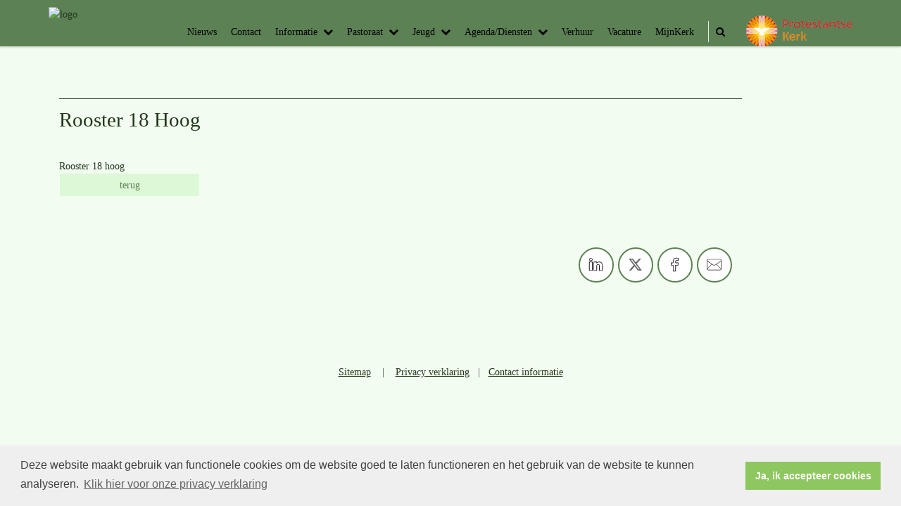

--- FILE ---
content_type: text/css
request_url: https://www.pknkapellebiezelinge.nl/uploads/klant253/alg/stylesheet.css?v=Dec202023734PM
body_size: 3504
content:

html body {

	font-family: Trebuchet MS, Verdana  !important;  
	background-color: #F3FCF0 !important;
     font-size:14.3px;
	
}

.fa .zoekveld 
{
   font-family: Trebuchet MS, Verdana  !important;  
    font-size:14.3px; 
}

body, td, li, h1, h2, h3, h4, h5, h6, input	{
	color: #414141;
}

A, A:link, A:visited	{
	color: #20361C;
}

.itemTable, #sidebar-container
{
    background:#F3FCF0;
}

.itemTitle	{
	color: #20361C;
}


.itemTd	{
 	 
}

.itemTdMeer	a, #to-top, input[type="submit"], body .fc-event-skin {
    background:#DDF8D6;
    color:#5C8154;
	 border:solid #F3FCF0 1px;
}

.itemTdMeer a.opposite:hover, #to-top.opposite:hover, input[type="submit"].opposite:hover, body .fc-event-skin.opposite:hover
{
   background:#DDF8D6;
    color:#5C8154 !important;
	 border:solid #F3FCF0 1px;
}

.itemTdMeer a, input[type="submit"]
{
     font-size:14.3px;
}

.itemTdMeer a:hover, #to-top:hover, input[type="submit"]:hover, body .fc-event-skin:hover, body .fc-event-skin:hover span,
.itemTdMeer a.opposite, #to-top.opposite, input[type="submit"].opposite, body .fc-event-skin.opposite span
{
    background:#5C8154;
    color:#DDF8D6 !important;
    text-decoration:none;
    border:solid #DDF8D6 1px;
}


body .hc-socials a {
    border: 2px solid #5C8154;
}

    body .hc-socials a:hover,
    body .hc-socials a:focus {
        background: #5C8154;
        color: #DDF8D6;
    }

body .hc-socials a:focus svg,
body .hc-socials a:focus svg path,
body .hc-socials a:hover svg,
body .hc-socials a:hover svg path {
    color: #DDF8D6;
    stroke: #DDF8D6;
}



.forumSubjectTopTr	
{
	background-color:#DDF8D6;
 
}
.forumSubjectTopTd	
{
		color:#5C8154;
}






html body .dropdown-menu
{
    font-size:14.3px; 
}
 a.meer:hover	{ color: #5C8154;}

body .navbar-default
{
    background:#5C8154;
}

body .navbar-default .navbar-nav > li > a
{
  color: #000000;
  background-color: #5C8154;
}


body .navbar-default .navbar-nav > li > a:hover, 
body .navbar-default .navbar-nav > li.open > a,
body .navbar-default .navbar-nav > li.open > a:hover,
body .navbar-default .navbar-nav > li.open > a:focus,
body .navbar-default .navbar-nav > .open > a,
body .navbar-default .navbar-nav > .open > a:hover,
body .navbar-default .navbar-nav > .open > a:focus,
body .navbar-default .navbar-nav > .active > a,
body .navbar-default .navbar-nav > .active > a:hover,
body .navbar-default .navbar-nav > .active > a:focus,
body .dropdown-menu,
body .navbar-default .navbar-nav > li > a.active,
body .dropdown-menu > li > a.active,
body .dropdown-menu > li > a.active:hover
{
  color: #000000;
  background-color: #5C8154 !important;
}



body .nav .dropdown-menu li > a:hover,
body .nav .dropdown-menu li > a:focus, .getvideo.itemTdMeer {
  color: #5C8154 !important;
  background-color: #000000 !important;
}

.getvideo.itemTdMeer, .getvideo .itemTdMeer, li.getvideo.itemTdMeer span{
  color: #5C8154 !important;

}


.itemTitle, #sidebar-container > .content-container > h4 {
    border-color: #20361C !important;
}

 body .nav .dropdown-menu li > a,
 body .nav .dropdown-menu li > a:focus,
 body .dropdown-menu .dropdown-menu,
  body  .navbar-default .navbar-nav .dropdown-menu > .open > .dropdown-menu > li >  a {
  
  color: #414141 !important;
  background-color: #DDF8D6 !important;
    border-color:#414141 !important;
}

  body  .navbar-default .navbar-nav .dropdown-menu > .open > .dropdown-menu > li >  a:hover
 {
  color:#DDF8D6 !important;
  background-color: #414141 !important;
}





